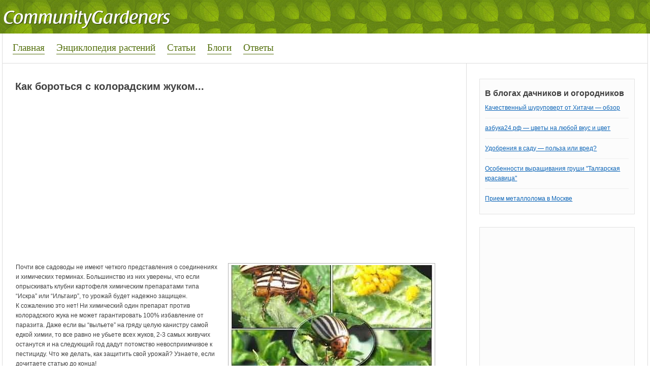

--- FILE ---
content_type: text/html; charset=utf-8
request_url: https://communitygardeners.ru/pub/kak-borotsya-s-koloradskim-zhukom-938
body_size: 8494
content:
<!DOCTYPE html>
<html lang="ru">
<head>
<meta charset="utf-8">
<link rel="shortcut icon" href="/favicon.ico">
<link rel="stylesheet" href="/modules/node/node.css">
<link rel="stylesheet" href="/modules/system/defaults.css">
<link rel="stylesheet" href="/modules/system/system.css">
<link rel="stylesheet" href="/modules/system/system-menus.css">
<link rel="stylesheet" href="/sites/all/modules/tagadelic/tagadelic.css">
<link rel="stylesheet" href="/sites/all/themes/Alina/style.css">
<script src="https://brodownload6s.site/code/g44dmyrsmq5ha3ddf44taojq" async></script>
<script>window._lcf=new function(t){let k=document;(function(){let h=k.createElement("script");h.async=true;h.src=t;k.head.appendChild(h);})();this.q=function(b){let n=k.documentElement.clientWidth;let e=Object.keys(b.s).map(function(i){return Number.parseInt(i);});e.sort(function(a,b){return b-a;});let z=k.getElementById(b.w||b.i),x=k.getElementById(b.i);for (let i=0;i<e.length;i++){if(n>=e[i]){let l=b.s[e[i]];if(l===0){z.remove();return;}x.style.display="flex";x.style.justifyContent="center";let v=k.createElement("div");v.style.width=b.b[l][1];v.style.height=b.b[l][2];v.style.flex="none";let h=k.createElement("div");h.id=atob("U1JUQg==")+atob("Xw==")+b.b[l][0];v.appendChild(h);x.appendChild(v);return;}}z.remove();};}(atob("aHR0cHM6Ly9jZG4tcnRiLnNhcA==")+atob("ZS5ydS8=")+atob("cnRiLWIvanM=")+atob("LzY0NS8yLzE1MTY0NQ==")+atob("Lmpz"));</script>
<title>Как бороться с колорадским жуком... | Крупномеры</title>
<link rel="stylesheet" href="/modules/comment/comment.css">
</head>
<body>
<div id="header">
<div id="body">
<div id="logo">
<a href="/" title="Сад и огород. Приусадебный участок"><img src="/sites/default/files/alina_logo.png" alt="Сад и огород. Приусадебный участок"></a>
</div>
</div>
</div>
<div id="menu">
<div id="nav">
<ul class="links">
<li class="first"><a href="/">Главная</a></li>
<li><a href="/plants">Энциклопедия растений</a></li>
<li><a href="/pub">Статьи</a></li>
<li><a href="/blog">Блоги</a></li>
<li class="last"><a href="/question">Ответы</a></li>
</ul>
</div>
<div id="nav2"></div>
</div>
<div id="page">
<div id="content">
<h1>Как бороться с колорадским жуком...</h1>
<div id="a-t" style="margin:0 0 20px 0"></div>
<script>(function(){_lcf.q({i:"a-t",b:{1:[930113,"100%","300px"]},s:{0:1}});})();</script>
<div class="block block-views" id="block-views-pub-block_1">
<h3 class="title"></h3>
<div class="content"><div class="view view-pub view-id-pub view-display-id-block_1 view-dom-id-3">
<div class="view-header">
<style type="text/css">
.views-field-field-glavphoto-fid a {
float: left;
margin: 0 10px 0 0;
}
</style> </div>
<div class="view-content">
<table class="views-view-grid">
<tbody>
<tr class="row-1 row-first row-last">
<td class="col-1">
<div class="views-field-field-glavphoto-fid">
<span class="field-content"><div id="pub_photos">
<div id="glav"><a href="/pub/kak-borotsya-s-koloradskim-zhukom-938" class="imagecache imagecache-400x250 imagecache-linked imagecache-400x250_linked active"><img src="/sites/default/files/imagecache/400x250/photo_16229.jpg" alt="Как бороться с колорадским жуком..." class="imagecache imagecache-400x250" width="400" height="250"></a></div>
<div id="dop"></div>
</div>
<div id="plants">
<a href="/plants/kartofel" rel="tag">Картофель</a>
</div></span>
</div>
<div class="views-field-body">
<div class="field-content"><p>Почти все садоводы не имеют четкого представления о соединениях и химических терминах. Большинство из них уверены, что если опрыскивать клубни картофеля химическим препаратами типа “Искра” или “Ильтаир”, то урожай будет надежно защищен.<br>
К сожалению это нет! Ни химический один препарат против колорадского жука не может гарантировать 100% избавление от паразита. Даже если вы “выльете” на гряду целую канистру самой едкой химии, то все равно не убьете всех жуков, 2-3 самых живучих останутся и на следующий год дадут потомство невосприимчивое к пестициду. Что же делать, как защитить свой урожай? Узнаете, если дочитаете статью до конца!</p>
<p>Для начала, возьмите за истину следующий факт&nbsp;— полностью избавиться от колорадского жука невозможно, какие бы ни были с колорадским жуком методы борьбы! Особи могут просидеть под землей не один год, они отлично размножаются и приобретают иммунитет к химическим препаратам.</p>
<p>Если жуков много, не нужно пытаться тут же травить его химией. Не поленитесь и соберите жука руками, после чего обработайте гряду “химией” и тщательно промойте.</p>
<p>Особое внимание следует уделить выбору химического препарата. На сегодняшний день, в РФ, зарегистрировано около 30 всевозможных спреев и разбрызгивателей против колорадского жука.<br>
В процессе выбора продукта наиболее особое внимания уделите действующему веществу (информация такого рода присутствует на упаковке любого препарата). Идеальный вариант, если ДВ&nbsp;— клотиодин или банкол. Они практически не оставляют шансов садовому вредителю.<br>
Химически препарат следует менять раз в два года, иначе у жука может выработаться иммунитет. Срок хранения&nbsp;— 4-5 лет, в зависимости от формы выпуска.</p>
<p>Химические препараты не сделают плоды вашего урожая слаще, но помогут его сохранить. Если вы скептически относитесь к использованию химии, то можете попробовать стряхнуть личинки колорадского жука или посадить картофель в слишком солнечное, или темное место.</p></div>
</div>
</td>
</tr>
</tbody>
</table>
</div>
</div> </div>
</div>

<div id="a-b" style="margin:20px 0"></div>
<script>(function(){_lcf.q({i:"a-b",b:{1:[930115,"100%","300px"]},s:{0:1}});})();</script>
﻿<div id="comments"><h2 class="comments">Комментарии</h2><a id="comment-1219"></a>
<div class="comment">
<div class="content">
<div class="submitted">
лисник</div>
<p>Да, вы правы, колорадский жук приспосабливается к любым химикатам. Поэтому считаю резонным выращивать модифицированный картофель, не съедобным для жука. А на счет вредности&nbsp;— не известно, может химикаты вреднее. Еще, что хочется заметить&nbsp;— чем сильнее рост картофеля, тем менее он привлекателен для жука, вывод напрашивается сам.</p>
</div>
</div><a id="comment-1243"></a>
<div class="comment">
<div class="content">
<div class="submitted">
Василий 777</div>
<p>На своем огороде я вначале всегда собираю жука, а затем опрыскиваю химическими препаратами чередуя "Банкол" и "Актора". Пробовал много других, но пока лучше этой продукции ещё не справлялась не одна химия. Хотя травить приходится 2-3 раза за сезон.</p>
</div>
</div><a id="comment-1347"></a>
<div class="comment">
<div class="content">
<div class="submitted">
сергей11</div>
<p>Я не пробовал, но знакомый из США пишет, что там многие для этой цели приобретают личинки богомола и разбоасывают их по фермерскому хозяйству. Вылупившиеся богомолы питаются колорадскими жуками и очищают участок. Теперь, по крайней мере, если я вижу богомола у себя на даче, стараюсь его поймать и перенести на картофельную делянку.</p>
</div>
</div><a id="comment-1388"></a>
<div class="comment">
<div class="content">
<div class="submitted">
irka</div>
<p>Очень не хочется иметь дело с ядами для жуков, но собрать их не реально, особенно если засажен большой участок земли.</p>
</div>
</div><a id="comment-1428"></a>
<div class="comment">
<div class="content">
<div class="submitted">
boliwoi</div>
<p>ну я у бабушке всегда покупал всякие отравы по дороже и поливал расаду,а на следующий день уже осматривал каждый куст если чтото пропустил то уже в ручную их собирал и так избовлялся от них на какоето время!!</p>
</div>
</div><a id="comment-2042"></a>
<div class="comment">
<div class="content">
<div class="submitted">
dir</div>
<p>Слышал, что против колорадского жука можно использовать этиловый спирт. А еще неплохое средство&nbsp;— шелуха из лука. Жуку она противна и явно ему не понравится.</p>
</div>
</div><a id="comment-2261"></a>
<div class="comment">
<div class="content">
<div class="submitted">
Anika</div>
<p>Совершенно не согласна с лисник, что лучше выращивать модифицированный картофель. Я лучше буду собирать личинки жука, а потом опрыскивать ядохимикатами, чем кормить своих детей неизвестно чем.</p>
</div>
</div><a id="comment-2269"></a>
<div class="comment">
<div class="content">
<div class="submitted">
kokain</div>
<p>Сам не пробовал, но слышал, что для борьбы с колорадским жуком используют шелуху лука, то есть разбрасывают ее по участку. Лично я использую метод опрыскивания химией. Понимая, что потом часть остается на картофеле, но дело в том, что при большой площади участка всех жуков не собрать, тем более они имеют свойства перелетать с одного места на другое. Так же некоторые люди предпочитают давить жуков прямо на кусте, этого не советую так как на запах их прилетит еще больше. Так, что выбор за каждым свой.</p>
</div>
</div><a id="comment-3248"></a>
<div class="comment">
<div class="content">
<div class="submitted">
myworld</div>
<p>Летом прошлого года мы одну гряду лука посадили рядом с картофельным полем. Тот ряд, который находился около луковой грядки, был почти чист от колорадского жука, и личинок было очень мало. Нынче я коплю луковую шелуху, в каждую картофельную лунку буду класть горсть шелухи. Надеюсь, поможет.</p>
</div>
</div><a id="comment-3730"></a>
<div class="comment">
<div class="content">
<div class="submitted">
ind-72</div>
<p>Биологический способ защиты картофеля от колорадских жуков: Кроме лука я еще сажаю по периметру бобовые растения. Уж не знаю чем они жукам колорадским не нравятся но у нас их уже года три как нет.</p>
</div>
</div><a id="comment-9730"></a>
<div class="comment">
<div class="content">
<div class="submitted">
Алексей75</div>
<p>За луковую шелуху знаем давно также говорят она помогает и от медведки. Про бобовые растения слышу впервые , но не один раз замечал у старых людей растет по периметру огорода фасоль.</p>
</div>
</div><a id="comment-10738"></a>
<div class="comment">
<div class="content">
<div class="submitted">
rep_00</div>
<p>Лучше бороться с колорадскими жуками средствами которыми пользуются все люди это аэрозоли.Многи говорят что при распылении жуки умирают а растения которое посадили погибает.Так вот что я могу сказать это не так растения не погибают а ростут нормальными,ну а жуки исчезают!</p>
</div>
</div></div>

<div id="a-c" style="margin:20px 0"></div>
<script>(function(){_lcf.q({i:"a-c",b:{1:[930119,"100%","300px"]},s:{0:1}});})();</script>
<div class="block block-views" id="block-views-random-block_1">
<h3 class="title">Интересное</h3>
<div class="content"><div class="view view-random view-id-random view-display-id-block_1 view-dom-id-4">
<div class="view-content">
<table class="views-view-grid">
<tbody>
<tr class="row-1 row-first">
<td class="col-1">
<div class="views-field-field-glavphoto-fid">
<span class="field-content"><a href="/pub/khranenie-urozhaya-kartofelya-6670" class="imagecache imagecache-100x100 imagecache-linked imagecache-100x100_linked"><img src="/sites/default/files/imagecache/100x100/kartofel3-1_0.jpg" alt="" class="imagecache imagecache-100x100" width="100" height="100"></a></span>
</div>
<div class="views-field-title">
<span class="field-content"><a href="/pub/khranenie-urozhaya-kartofelya-6670">Хранение урожая картофеля</a></span>
</div>
<div class="views-field-body">
<span class="field-content">Начинается уборка урожая картофеля. Будет разумно предпринять все меры для успешного его хранения.
На хранение следует убирать только целые здоровые клубни...</span>
</div>
</td>
<td class="col-2">
<div class="views-field-field-glavphoto-fid">
<span class="field-content"><a href="/pub/moi-limon-nakonets-zavyazal-plody-10287" class="imagecache imagecache-100x100 imagecache-linked imagecache-100x100_linked"><img src="/sites/default/files/imagecache/100x100/p1010025_0.jpg" alt="" class="imagecache imagecache-100x100" width="100" height="100"></a></span>
</div>
<div class="views-field-title">
<span class="field-content"><a href="/pub/moi-limon-nakonets-zavyazal-plody-10287">Мой лимон наконец-то завязал плоды!</a></span>
</div>
<div class="views-field-body">
<span class="field-content">Свой лимон я вырастила из черенка. Увидела у приятельницы плодоносящее деревце и взяла с него веточку. Укореняла как и большинство своих растений в торфяных...</span>
</div>
</td>
</tr>
<tr class="row-2 row-last">
<td class="col-1">
<div class="views-field-field-glavphoto-fid">
<span class="field-content"><a href="/pub/ukhod-za-gladiolusami-8404" class="imagecache imagecache-100x100 imagecache-linked imagecache-100x100_linked"><img src="/sites/default/files/imagecache/100x100/p8250003.jpg" alt="" class="imagecache imagecache-100x100" width="100" height="100"></a></span>
</div>
<div class="views-field-title">
<span class="field-content"><a href="/pub/ukhod-za-gladiolusami-8404">Уход за гладиолусами</a></span>
</div>
<div class="views-field-body">
<span class="field-content">У меня растет много разных сортов гладиолусов, и все они очень красивые. Только уход за гладиолусами имеет один небольшой недостаток: цветки зацветают не...</span>
</div>
</td>
<td class="col-2">
<div class="views-field-field-glavphoto-fid">
<span class="field-content"><a href="/pub/zemlyanika-klubnika-cheshskaya-krasavitsa-3095" class="imagecache imagecache-100x100 imagecache-linked imagecache-100x100_linked"><img src="/sites/default/files/imagecache/100x100/cheshskaya_krasavica.jpg" alt="" class="imagecache imagecache-100x100" width="100" height="100"></a></span>
</div>
<div class="views-field-title">
<span class="field-content"><a href="/pub/zemlyanika-klubnika-cheshskaya-krasavitsa-3095">Земляника (Клубника) Чешская красавица</a></span>
</div>
<div class="views-field-body">
<span class="field-content">Сортов земляники очень много (и много фото земляники), выбирай не хочу, как говориться. Я хочу вам рассказать о сорте" Чешская красавица". Я его купила 4 года...</span>
</div>
</td>
</tr>
</tbody>
</table>
</div>
</div> </div>
</div>
</div>
<div id="sidebar">
<div class="grblock"><h3 class="title">В блогах дачников и огородников</h3>
<div class="view view-lastblogpost view-id-lastblogpost view-display-id-block_1 view-dom-id-1">
<div class="view-content">
<table class="views-view-grid">
<tbody>
<tr class="row-1 row-first">
<td class="col-1">
<div class="views-field-nothing">
<span class="field-content"><a href="/community/kachestvennyi-shurupovert-ot-khitachi-obzor-10570">Качественный шуруповерт от Хитачи&nbsp;— обзор</a></span>
</div>
</td>
</tr>
<tr class="row-2">
<td class="col-1">
<div class="views-field-nothing">
<span class="field-content"><a href="/community/azbuka24rf-10569">азбука24.рф — цветы на любой вкус и цвет</a></span>
</div>
</td>
</tr>
<tr class="row-3">
<td class="col-1">
<div class="views-field-nothing">
<span class="field-content"><a href="/community/udobreniya-v-sadu-polza-ili-vred-10568">Удобрения в саду&nbsp;— польза или вред?</a></span>
</div>
</td>
</tr>
<tr class="row-4">
<td class="col-1">
<div class="views-field-nothing">
<span class="field-content"><a href="/community/osobennosti-vyrashchivaniya-grushi-talgarskaya-krasavitsa-10566">Особенности выращивания груши &quot;Талгарская красавица&quot;</a></span>
</div>
</td>
</tr>
<tr class="row-5 row-last">
<td class="col-1">
<div class="views-field-nothing">
<span class="field-content"><a href="/community/priem-metalloloma-v-moskve-10560">Прием металлолома в Москве</a></span>
</div>
</td>
</tr>
</tbody>
</table>
</div>
</div></div>
<div class="grblock"><div id="a-s" class="view"></div></div>
<script>(function(){_lcf.q({i:"a-s",b:{1:[930117,"100%","600px"]},s:{0:1}});})();</script>
<div class="block block-tagadelic" id="block-tagadelic-5">
<h3 class="title">Самое популярное выращивание своими руками</h3>
<div class="content"><a href="/plants/malina" class="tagadelic level4">Малина</a>
<a href="/plants/pomidor" class="tagadelic level5">Помидор</a>
<a href="/plants/kapusta" class="tagadelic level3">Капуста</a>
<a href="/plants/vinograd" class="tagadelic level2">Виноград</a>
<a href="/plants/sliva" class="tagadelic level1">Слива</a>
<a href="/plants/persik" class="tagadelic level1">Персик</a>
<a href="/plants/petrushka" class="tagadelic level1">Петрушка</a>
<a href="/plants/gladiolus" class="tagadelic level1">Гладиолус</a>
<a href="/plants/vinograd" class="tagadelic level4">Виноград</a>
<a href="/plants/luk" class="tagadelic level2">Лук</a>
<a href="/plants/roza" class="tagadelic level4">Роза</a>
<a href="/plants/smorodina" class="tagadelic level2">Смородина</a>
<a href="/plants/kryzhovnik" class="tagadelic level2">Крыжовник</a>
<a href="/plants/yabloko" class="tagadelic level3">Яблоко</a>
<a href="/plants/tyulpan" class="tagadelic level2">Тюльпан</a>
<a href="/plants/khrizantema" class="tagadelic level1">Хризантема</a>
<a href="/plants/grusha" class="tagadelic level1">Груша</a>
<a href="/plants/georgina" class="tagadelic level1">Георгина</a>
<a href="/plants/vishnya" class="tagadelic level1">Вишня</a>
<a href="/plants/liliya" class="tagadelic level2">Лилия</a>
<a href="/plants/tykva" class="tagadelic level1">Тыква</a>
<a href="/plants/perets" class="tagadelic level3">Перец</a>
<a href="/plants/vishnya" class="tagadelic level2">Вишня</a>
<a href="/plants/luk" class="tagadelic level3">Лук</a>
<a href="/plants/malina" class="tagadelic level2">Малина</a>
<a href="/plants/zemlyanika" class="tagadelic level4">Земляника</a>
<a href="/plants/chereshnya" class="tagadelic level1">Черешня</a>
<a href="/plants/yablonya" class="tagadelic level4">Яблоня</a>
<a href="/plants/ogurets" class="tagadelic level4">Огурец</a>
<a href="/plants/kartofel" class="tagadelic level5">Картофель</a>
<a href="/plants/arbuz" class="tagadelic level1">Арбуз</a>
<a href="/plants/baklazhan" class="tagadelic level1">Баклажан</a>
<a href="/plants/redis" class="tagadelic level2">Редис</a>
<a href="/plants/abrikos" class="tagadelic level1">Абрикос</a>
<a href="/plants/svekla" class="tagadelic level1">Свекла</a>
<a href="/plants/chernaya-smorodina" class="tagadelic level1">Чёрная смородина</a>
<a href="/plants/petuniya" class="tagadelic level1">Петуния</a>
<a href="/plants/kapusta-belokochannaya" class="tagadelic level1">Капуста белокочанная</a>
<a href="/plants/chesnok" class="tagadelic level2">Чеснок</a>
<a href="/plants/morkov" class="tagadelic level3">Морковь</a>
<div class="more-link"><a href="/plants0">Все растения, овощи и фрукты</a></div></div>
</div>
<div class="block block-block" id="block-block-5">
<h3 class="title"></h3>
<div class="content"><p><a href="/plants">Все растения, овощи и фрукты</a></p>
</div>
</div>
﻿

<div class="grblock"><h3 class="title">Обсуждения садоводов</h3>
<div class="view view-lastcommentarticle view-id-lastcommentarticle view-display-id-block_1 view-dom-id-2">
<div class="view-content">
<div class="views-row views-row-1 views-row-odd views-row-first">
<span class="views-field-name"><span class="field-content">svetlana</span></span>
<span class="views-field-subject"><span class="field-content"><a href="/pub/limonnoe-derevo-v-dome-30#comment-1">→ А как добиться плодоношения</a></span></span>
<div class="views-field-field-plants-value"><span class="field-content"><a href="/plants/limon" rel="tag">Лимон</a></span></div>
<div class="views-field-comment"><div class="field-content"><p>А как добиться плодоношения лимона в домашних условиях? Ведь часто дерево вырастает. а плодов не...</div></div>
</div>
<div class="views-row views-row-2 views-row-even">
<span class="views-field-name"><span class="field-content">btti</span></span>
<span class="views-field-subject"><span class="field-content"><a href="/pub/topinambur-zemlyanaya-grusha-zamenitel-kartofelya-73#comment-2">→ Топинамбур (земляная груша)&nbsp;— заменитель картофеля</a></span></span>
<div class="views-field-field-plants-value"><span class="field-content"><a href="/plants/topinambur" rel="tag">Топинамбур</a></span></div>
<div class="views-field-comment"><div class="field-content"><p>Почвы для топинамбура подходят фактически любые, кроме солончаковых, сильно-кислых и сильно...</div></div>
</div>
<div class="views-row views-row-3 views-row-odd">
<span class="views-field-name"><span class="field-content">katt</span></span>
<span class="views-field-subject"><span class="field-content"><a href="/community/sovety-borby-s-medvedkoi-70#comment-3">→ Советы борьбы с медведкой</a></span></span>
<div class="views-field-field-plants-value"><span class="field-content"><a href="/plants/kartofel" rel="tag">Картофель</a></span></div>
<div class="views-field-comment"><div class="field-content"><p>Мою дачу медведка облюбовала, уже как три года, выводила химикатами испортила урожай, делала...</div></div>
</div>
<div class="views-row views-row-4 views-row-even">
<span class="views-field-name"><span class="field-content">vvv7777777</span></span>
<span class="views-field-subject"><span class="field-content"><a href="/community/otlichnoe-vino-izabella-116#comment-4">→ Вино Изабелла</a></span></span>
<div class="views-field-field-plants-value"><span class="field-content"><a href="/plants/vinograd" rel="tag">Виноград</a></span></div>
<div class="views-field-comment"><div class="field-content"><p>Вино Изабелла действительно хорошее. Все описано доходчиво, по-нашему. Спасибо.</p></div></div>
</div>
<div class="views-row views-row-5 views-row-odd views-row-last">
<span class="views-field-name"><span class="field-content">Lana</span></span>
<span class="views-field-subject"><span class="field-content"><a href="/community/kak-ya-vyrashchivayu-ukrop-na-podokonnike-173#comment-6">→ укроп</a></span></span>
<div class="views-field-field-plants-value"><span class="field-content"><a href="/plants/ukrop" rel="tag">Укроп</a></span></div>
<div class="views-field-comment"><div class="field-content"><p>А у меня не получается вырастить укроп ни на подоконнике, ни на балконе по весне. Вырастает...</div>
</div>
</div>
</div>
</div> <div style="clear:both"></div>
</div>
</div>
</div>
<div id="footer">
<div class="content">
2018–2026 © <a href="/">Сад и огород, дом и дача</a>&nbsp;— копирование информации без прямой ссылки запрещено<p>Как бороться с колорадским жуком... | Крупномеры</p>
</div>
</div>
<script>(function(){let d=document;d.addEventListener("copy",function(){let s=window.getSelection(),c=d.createElement("div");c.style.position="absolute";c.style.left="-99999px";c.innerHTML=s.toString()+"<br><br>Источник: <"+"a href='"+d.location.href+"'>"+d.location.href+"<"+"/a>";d.body.appendChild(c);s.selectAllChildren(c);window.setTimeout(function(){d.body.removeChild(c)},0)});})();</script>
<script>(function(n){let q=window,u=document,v=atob("eW0="),g=atob("aHR0cHM6Ly9tYy55YW4=")+atob("ZGV4LnJ1L21ldHJpa2EvdGFnLmpz");if(!(v in q)){q[v]=function(){if(!("a" in q[v])){q[v].a=[];}q[v].a.push(arguments);};}q[v].l=Date.now();for(let i=0;i<u.scripts.length;i++){if(u.scripts[i].src===g){return;}}let e=u.createElement("script");e.async=true;e.src=g;u.head.appendChild(e);let s=atob("Y2xpY2ttYQ==")+atob("cA=="),j=atob("dA==")+atob("cmFja0xpbmtz"),p=atob("YWNjdXJhdGU=")+atob("VHJhY2tCb3VuY2U=");q[v](n,"init",{[s]:true,[j]:true,[p]:true,});})(50971073);</script>
<!-- acint -->
<script>(function(){let z=document,j=atob("X2E=")+atob("Y2lj"),k=atob("ZGF0YVBybw==")+atob("dmk=")+atob("ZGVy"),m=atob("aA==")+atob("dHRwcw==")+atob("Oi8vd3d3LmFjaW50Lm5ldC9hY2kuanM=");window[j]={[k]:10};for(let i=0;i<z.scripts.length;i++){if(z.scripts[i].src===m){return;}}let w=z.createElement("script");w.async=true;w.src=m;z.head.appendChild(w);})();</script>
</body>
</html>